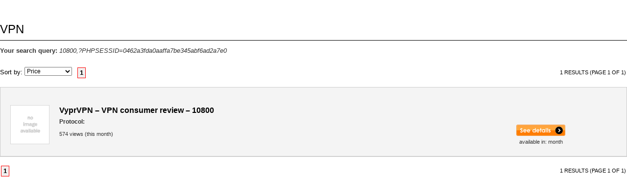

--- FILE ---
content_type: text/html; charset=UTF-8
request_url: http://www.start-vpn.com/tag/10800/?PHPSESSID=0462a3fda0aaffa7be345abf6ad2a7e0&embed=embed
body_size: 3336
content:
<!DOCTYPE HTML PUBLIC "-//W3C//DTD HTML 4.01//EN" "http://www.w3.org/TR/html4/strict.dtd">
<html xmlns="http://www.w3.org/1999/xhtml" dir="ltr" lang="en-US">
<head profile="http://gmpg.org/xfn/11">
<script type="text/javascript">var _sf_startpt=(new Date()).getTime()</script>
<meta http-equiv="Content-Type" content="text/html; charset=UTF-8" />
<title>10800 | START VPN - Compare &amp; Find all the Best VPN Service &amp; VPN Reviews</title>
<link rel="shortcut icon" href="http://www.start-vpn.com/wp-content/themes/classifiedtheme/thumbs/favicon.ico" type="image/x-icon" />

	
<link rel="alternate" type="application/rss+xml" title="START VPN - Compare &amp; Find all the Best VPN Service &amp; VPN Reviews &raquo; 10800 Tag Feed" href="http://www.start-vpn.com/tag/10800/feed/" />
<link rel='stylesheet' id='ez_styles-css'  href='http://www.start-vpn.com/wp-content/plugins/ez-overlay/style.css?ver=2.9.2' type='text/css' media='' />
<link rel='stylesheet' id='wp-pagenavi-css'  href='http://www.start-vpn.com/wp-content/plugins/wp-pagenavi/pagenavi-css.css?ver=2.60' type='text/css' media='all' />
<script type='text/javascript' src='http://www.start-vpn.com/wp-content/plugins/ez-overlay/ez-overlay.min.js?ver=2.9.2'></script>
<link rel='index' title='START VPN - Compare &amp; Find all the Best VPN Service &amp; VPN Reviews' href='http://www.start-vpn.com' />
<link rel='up' title='VyprVPN' href='http://www.start-vpn.com/vpn-providers/vyprvpn/vyprvpn/' />

<!-- All in One SEO Pack 1.6.13.2 by Michael Torbert of Semper Fi Web Design[347,444] -->
<link rel="canonical" href="http://www.start-vpn.com/tag/10800/" />
<!-- /all in one seo pack -->
<link rel="shortlink" href="" /><!-- ********************** CSS  ***********************/
/****************************************************************************** -->
<link rel="stylesheet" href="http://www.start-vpn.com/wp-content/themes/classifiedtheme/style.css" type="text/css" media="screen" />
<link href="http://www.start-vpn.com/wp-content/themes/classifiedtheme/themes/css/960.css" type="text/css" rel="stylesheet" /><!--Link to the 960 grid css file-->
<link href="http://www.start-vpn.com/wp-content/themes/classifiedtheme/themes/css/nav.css" type="text/css" rel="stylesheet" /><!--Link to the navigation css file-->
<link href="http://www.start-vpn.com/wp-content/themes/classifiedtheme/themes/css/infobulle.css" type="text/css" rel="stylesheet" />
<link rel="pingback" href="http://www.start-vpn.com/xmlrpc.php" />  
<link rel="shortcut icon" href="http://www.start-vpn.com/wp-content/themes/classifiedtheme/thumbs/favicon.ico" type="image/x-icon" /> 
<!-- ********************** JAVASCRIPT  ***********************/
/****************************************************************************** -->

<script type="text/javascript" src="http://w.sharethis.com/button/buttons.js"></script>
<script type="text/javascript" src="http://platform.twitter.com/widgets.js"></script>
<script type="text/javascript">stLight.options({publisher:'c72cdfcb-0af3-442b-9098-55c44aa0aba1'});</script>
<script type="text/javascript">
function gotoUrl(url) {
  if (url == "")
    return;
  location.href = url;
}
function newWin(url) {
  // url of this function should have the format: "target,URL".
  if (url == "")
    return;
  window.open(url.substring(url.indexOf(",") + 1, url.length), 
	url.substring(0, url.indexOf(",")));
}
</script>
<script type="text/javascript" src="http://www.start-vpn.com/wp-content/themes/classifiedtheme/themes/js/jquery-1.3.2.min.js"></script> 
<script type="text/javascript" src="http://www.start-vpn.com/wp-content/themes/classifiedtheme/themes/js/superfish.js"></script>
<script type="text/javascript" src="http://www.start-vpn.com/wp-content/themes/classifiedtheme/themes/js/infobulle.js"></script>
 


	<link href="http://www.start-vpn.com/wp-content/themes/classifiedtheme/themes/Nice-Ads-Black/css/styles.css" type="text/css" rel="stylesheet" />
	<!--[if IE 6]>
	<link rel="stylesheet" type="text/css" href="http://www.start-vpn.com/wp-content/themes/classifiedtheme/themes/ie6.css" />
	<![endif]-->
	<!--[if IE 7]>
	<link rel="stylesheet" type="text/css" href="http://www.start-vpn.com/wp-content/themes/classifiedtheme/themes/ie7.css" />
	<![endif]-->
 	<!--[if IE 8]>
	<link rel="stylesheet" type="text/css" href="http://www.start-vpn.com/wp-content/themes/classifiedtheme/themes/ie8.css" />
	<![endif]-->
	<script type="text/javascript" src="http://www.start-vpn.com/wp-content/themes/classifiedtheme/themes/js/classifiedstheme.js"></script>
    
	 

	
	
	
	<!--<script type="text/javascript">function handleError() {return true;}window.onerror = handleError;</script>-->
	

    
</head>

<body style="background:#FFFFFF;">

﻿
<!-- ********************** CLASSIFIED THEME TOP NAVIGATION  ***********************/
/****************************************************************************** -->

  	<div id="header" style="width:100%;">


    <div id="headerContent" style="width:100%;">

	
<div id="content" style="width:100%;">


 

	<div style="font-size:10px; height:10px; line-height:10px; float:left;">
			</div>

<br />

<div class="clearfix"></div>
<div class="classifiedtheme-content" style="width:100%;">

<div>
 
 <span style="font-family: century gothic,sans-serif; font-size: 24px; font-weight: normal; color:#000;">
		VPN</span><hr style="border: medium none ; margin: 10px auto; height: 1px; color: rgb(0, 0, 0); background-color: rgb(0, 0, 0); width: 100%;">
						
	
		
	
	<b>Your search query:</b> <i>10800,?PHPSESSID=0462a3fda0aaffa7be345abf6ad2a7e0</i><input type="bouton" id="search" name="search" style="visibility: hidden;"><br /><br />	
	
	
	
	
	
	</div>        
<div class="clearfix"></div>


<!-- ********************** CLASSIFIED THEME SEARCH OPTIONS ***********************/
/****************************************************************************** -->


<script>
function changesubmit(value){

window.location = "?"+value;




}
</script>


<div class="orderby">
Sort by:
 <select onChange="changesubmit(this.value)">
 

 <option value="type=0&orderby=meta_value_number&key=price&order=asc"
 
 >Price 
 
</option>
 <option value="type=0&orderby=meta_value_number&key=hits&order=desc"
 
 >Popularity 
 
</option>
 <option value="type=0&orderby=meta_value_number&key=free-trial&order=desc"
 
 >Day / free trial 
 
</option>
 <option value="type=0&orderby=meta_value_number&key=promotion&order=desc"
 
 >% / promotion 
 
</option>
  
 
            
</select>
 
 </div>
     

<div class="wp-pagenavi">
<span class="pages">1 results  (Page 1 of 1)</span><span class="current">1</span></div>


<div class="clearfix"></div>

<!-- ********************** CLASSIFIED THEME GALLERY LIST ***********************/
/****************************************************************************** -->

<div id="classifiedtheme-list"><ul style="border:1px solid #CCCCCC;" class="item-list">

		 
 
           <li class="first-item altc" >
	
		<div class="number">1</div>

		<div class="info" style="width:25%"><div><br /><a href="http://www.start-vpn.com/vpn/vyprvpn-vpn-consumer-review-10800/" title="VyprVPN &#8211; VPN consumer review &#8211; 10800"><img src="http://www.start-vpn.com/wp-content/themes/classifiedtheme/thumbs/button_see_details.png" alt="" title="" border="0"></a></div>
			<small>available in: month</small>

<h4 class="price" style="font-size:19px;"><br />			<div class="rating" style="clear: both;"></div>
		</div>
	  
	   <br /><span class="thumbnail"><a href="http://www.start-vpn.com/vpn/vyprvpn-vpn-consumer-review-10800/" title="VyprVPN &#8211; VPN consumer review &#8211; 10800"><img src="http://www.start-vpn.com/wp-content/themes/classifiedtheme/thumbs/na_m.gif" alt="" title="" border="0" height="80" width="80"></a></span>
	 
	  
	  <h3><a href="http://www.start-vpn.com/vpn/vyprvpn-vpn-consumer-review-10800/" title="VyprVPN &#8211; VPN consumer review &#8211; 10800">VyprVPN &#8211; VPN consumer review &#8211; 10800</a></h3>
			<p class="data" style="width:50%;">
	<span class="description" ><b>Protocol:</b>
<span style="font-size:0px; line-height:26px;"><br /></span>
<span style="font-size:11px; margin-top:10px;">574 views (this month)<br /></span></span>
		<span class="description"></span>    
		<span class="extra">   </span>
	</p>
<span class="short-description"><a style="text-align: center;" href="http://www.start-vpn.com/vpn/vyprvpn-vpn-consumer-review-10800/" title="VyprVPN &#8211; VPN consumer review &#8211; 10800">VyprVPN &#8211; VPN consumer review &#8211; 10800</a></span>
			  
	  <div class="clear"> </div>
	

	
	</li> 
	<script type="text/javascript">
	// <![CDATA[
		var disqus_shortname = 'start-vpn';
		var disqus_domain = 'disqus.com';
		(function () {
			var nodes = document.getElementsByTagName('span');
			for (var i = 0, url; i < nodes.length; i++) {
				if (nodes[i].className.indexOf('dsq-postid') != -1) {
					nodes[i].parentNode.setAttribute('data-disqus-identifier', nodes[i].getAttribute('rel'));
					url = nodes[i].parentNode.href.split('#', 1);
					if (url.length == 1) url = url[0];
					else url = url[1]
					nodes[i].parentNode.href = url + '#disqus_thread';
				}
			}
			var s = document.createElement('script'); s.async = true;
			s.type = 'text/javascript';
			s.src = 'http://' + disqus_domain + '/forums/' + disqus_shortname + '/count.js';
			(document.getElementsByTagName('HEAD')[0] || document.getElementsByTagName('BODY')[0]).appendChild(s);
		}());
	//]]>
	</script>

	 

</ul></div>


<!-- ********************** CLASSIFIED THEME SEARCH OPTIONS ***********************/
/****************************************************************************** -->


<span style="margin-top:20px;"><div class="wp-pagenavi">
<span class="pages">1 results  (Page 1 of 1)</span><span class="current">1</span></div>
</span>
</div>


 
<!-- ********************** CLASSIFIED THEME SIDEBAR ***********************/
/****************************************************************************** -->


<div style="clear:both;"></div>

<br />

</div>



</div>
  <div class="clear"></div>
<!--stats_footer_test--><script src="http://stats.wordpress.com/e-202605.js" type="text/javascript"></script>
<script type="text/javascript">
st_go({blog:'18593633',v:'ext',post:'0'});
var load_cmc = function(){linktracker_init(18593633,0,2);};
if ( typeof addLoadEvent != 'undefined' ) addLoadEvent(load_cmc);
else load_cmc();
</script>
<script type="text/javascript">

  var _gaq = _gaq || [];
  _gaq.push(['_setAccount', 'UA-20456543-1']);
  _gaq.push(['_trackPageview']);

  (function() {
    var ga = document.createElement('script'); ga.type = 'text/javascript'; ga.async = true;
    ga.src = ('https:' == document.location.protocol ? 'https://ssl' : 'http://www') + '.google-analytics.com/ga.js';
    var s = document.getElementsByTagName('script')[0]; s.parentNode.insertBefore(ga, s);
  })();

</script>
</body>
</html>
